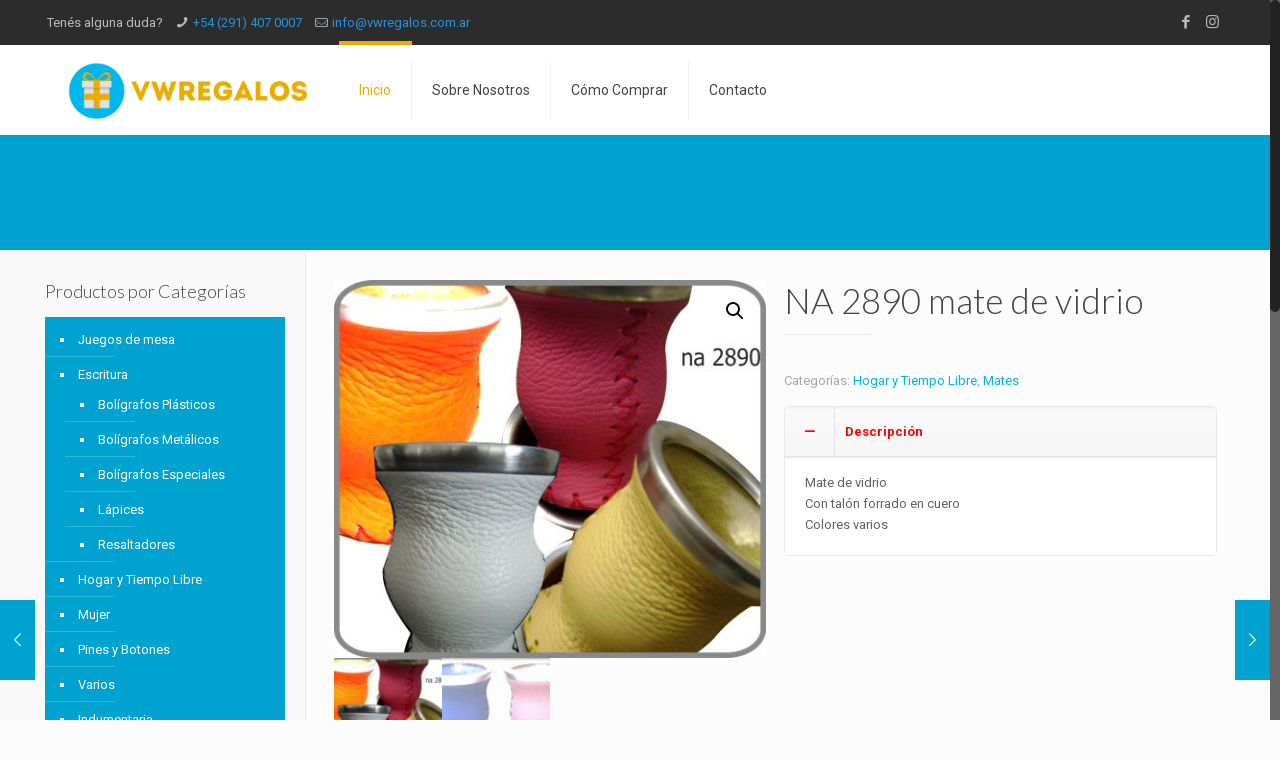

--- FILE ---
content_type: application/javascript; charset=UTF-8
request_url: http://www.vwregalos.com.ar/wp-content/plugins/wp-spamshield/js/jscripts.php
body_size: 975
content:
function wpss_set_ckh(n,v,e,p,d,s){var t=new Date;t.setTime(t.getTime());if(e){e=e*1e3}var u=new Date(t.getTime()+e);document.cookie=n+'='+escape(v)+(e?';expires='+u.toGMTString()+';max-age='+e/1e3+';':'')+(p?';path='+p:'')+(d?';domain='+d:'')+(s?';secure':'')}function wpss_init_ckh(){wpss_set_ckh('64b109066a37766e612d2a93d95588c9','0bd34ddf6314443499e9d9ecf8c96846','14400','/','www.vwregalos.com.ar','');wpss_set_ckh('SJECT2601','CKON2601','3600','/','www.vwregalos.com.ar','');}wpss_init_ckh();jQuery(document).ready(function($){var h="form[method='post']";$(h).submit(function(){$('<input>').attr('type','hidden').attr('name','f9bdb809c601fbf2f4a78ae2fe8df15f').attr('value','cc1161a0de727d3695ae2754a0af0f58').appendTo(h);return true;})});
// Generated in: 0.000313 seconds


--- FILE ---
content_type: application/javascript
request_url: http://www.vwregalos.com.ar/wp-content/plugins/YITH%20Live%20Chat%20Premium/assets/js/ylc-engine-frontend.min.js?ver=6.2.8
body_size: 31322
content:
!function(t,e,s,i){function a(){this.opts=t.extend(r,ylc.defaults),this.premium=t.extend({},u)}var n="ylc",o="plugin_"+n,r={app_id:"",render:!0,display_login:!0,user_info:{user_id:null,user_name:null,user_email:null,gravatar:null,user_type:null,avatar_type:null,avatar_image:null,current_page:null,user_ip:null},styles:{bg_color:"#009EDB",x_pos:"right",y_pos:"bottom",border_radius:"5px 5px 0 0",popup_width:370,btn_width:260,btn_height:0,btn_type:"classic",form_width:260,animation_type:"bounceIn",autoplay:!0,autoplay_delay:1e3}},_=null,u={end_chat_frontend:function(t){if(t){var e=new Date;this.trigger_premium("save_user_data",this.data.user.conversation_id,!0,e.getTime(),!0)}},premium_frontend:function(){var e=this,i=!1,a=!1,n=!1;if(t(s).on("click","#YLC_send_btn",function(s){if(i)return!1;e.display_ntf(e.strings.msg.sending+"...","sending ","#YLC_offline_ntf");var a=t("#YLC_popup_form").serializeArray(),n=a.length-1;return t.each(a,function(s,a){if(e.data.current_form[a.name]=a.value,!a.value)return e.display_ntf(e.strings.msg.field_empty,"error","#YLC_offline_ntf"),!1;if("email"===a.name){if(!e.validate_email(a.value))return e.display_ntf(e.strings.msg.invalid_email,"error","#YLC_offline_ntf"),!1}else if("name"===a.name&&!e.validate_username(a.value))return e.display_ntf(e.strings.msg.invalid_username,"error","#YLC_offline_ntf"),!1;if(s===n){i=!0;var o=t("#YLC_popup_form").serialize()+"&vendor_id="+ylc.active_vendor.vendor_id;e.post("ylc_ajax_callback","offline_form",o,function(t){i=!1,t.error?e.display_ntf(t.error,"error","#YLC_offline_ntf"):t.warn?(e.display_ntf(t.warn,"success","#YLC_offline_ntf"),setTimeout(function(){e.clean_ntf(),e.minimize()},4e3)):(e.display_ntf(t.msg,"success","#YLC_offline_ntf"),setTimeout(function(){e.clean_ntf(),e.minimize()},2e3))})}}),!1}),t(s).on("mouseenter","#YLC_send_btn",function(){t(this).css("background-color",e.data.primary_hover)}),t(s).on("mouseleave","#YLC_send_btn",function(){t(this).css("background-color",e.opts.styles.bg_color)}),t(s).on("click","#YLC_good_btn, #YLC_bad_btn",function(s){if(a)return!1;a=!0,e.display_ntf(e.strings.msg.sending+"...","sending","#YLC_end_chat_ntf");var i="YLC_good_btn"===t(this).attr("id")?"good":"bad",n=t("#YLC_request_chat").is(":checked")?1:0;return e.post("ylc_ajax_callback","chat_evaluation",{conversation_id:e.data.user.conversation_id,evaluation:i,receive_copy:n,user_email:e.data.user.user_email,chat_with:e.data.user.chat_with},function(){a=!1}),e.minimize(),!1}),t(s).on("click","#YLC_chat_request",function(t){if(n)return!1;n=!0,e.display_ntf(e.strings.msg.sending+"...","sending","#YLC_end_chat_ntf");var s="",i=1;return e.post("ylc_ajax_callback","chat_evaluation",{conversation_id:e.data.user.conversation_id,evaluation:s,receive_copy:i,user_email:e.data.user.user_email,chat_with:e.data.user.chat_with},function(){n=!1}),e.minimize(),!1}),"round"==this.opts.styles.btn_type){var o=this.opts.styles.btn_width/2;t("#YLC_chat_btn.btn-round").css({color:this.data.primary_fg,"background-color":this.opts.styles.bg_color,width:this.opts.styles.btn_width+"px",height:this.opts.styles.btn_width+"px","-webkit-border-radius":o+"px","-moz-border-radius":o+"px","border-radius":o+"px",right:"right"===this.opts.styles.x_pos?"20px":"auto",left:"right"===this.opts.styles.x_pos?"auto":"20px",top:"top"===this.opts.styles.y_pos?"20px":"auto",bottom:"top"===this.opts.styles.y_pos?"auto":"20px"}),t("#YLC_chat_btn .chat-ico.chat").css({width:this.opts.styles.btn_width+"px"}),t("#YLC_chat_btn div").css({"line-height":this.opts.styles.btn_width+"px"})}else t("#YLC_chat_btn").css({color:this.data.primary_fg,"background-color":this.opts.styles.bg_color,width:this.opts.styles.btn_width+"px","-webkit-border-radius":this.opts.styles.border_radius,"-moz-border-radius":this.opts.styles.border_radius,"border-radius":this.opts.styles.border_radius,right:"right"===this.opts.styles.x_pos?"20px":"auto",left:"right"===this.opts.styles.x_pos?"auto":"20px",top:"top"===this.opts.styles.y_pos?"0":"auto",bottom:"top"===this.opts.styles.y_pos?"auto":"0"});t("#YLC_chat").css({"-webkit-border-radius":this.opts.styles.border_radius,"-moz-border-radius":this.opts.styles.border_radius,"border-radius":this.opts.styles.border_radius,right:"right"===this.opts.styles.x_pos?"40px":"auto",left:"right"===this.opts.styles.x_pos?"auto":"40px",top:"top"===this.opts.styles.y_pos?"0":"auto",bottom:"top"===this.opts.styles.y_pos?"auto":"0"}),t("#YLC_chat_header").css({color:this.data.primary_fg,"background-color":this.opts.styles.bg_color}),t(".chat-form-btn").css({color:this.data.primary_fg,"background-color":this.opts.styles.bg_color}),"bottom"!==this.opts.styles.y_pos&&t(".chat-body").css({"-webkit-border-radius":this.opts.styles.border_radius,"-moz-border-radius":this.opts.styles.border_radius,"border-radius":this.opts.styles.border_radius})},chat_duration:function(t,e){if(""==e||""==t)return"00:00:00";var s=.001*(e-t)>>0,i=s/60>>0,a=i/60>>0;return a%=60,i%=60,s%=60,a=10>a?"0"+a:a,i=10>i?"0"+i:i,s=10>s?"0"+s:s,a+":"+i+":"+s},save_user_data:function(e,s,i,a,n){var o=this;this.data.ref_cnv.child(e).once("value",function(r){var _=null!==r.val(),u=r.val();if(!_)return void(n&&n({}));var l=u.user_id,c=o.trigger_premium("chat_duration",u.accepted_at,i);o.data.ref_users.child(l).once("value",function(i){var r=i.val();r.created_at=u.created_at,r.evaluation=u.evaluation,r.duration=c,r.receive_copy=u.receive_copy,r.send_email=a,o.data.ref_msgs.once("value",function(i){var a=i.val(),_=a?Object.keys(a).length:0,u=0,c={};a?t.each(a,function(t,i){u+=1,i.conversation_id===e&&(c[t]=i,s&&o.data.ref_msgs.child(t).remove()),_===u&&(r.msgs=c,o.post("ylc_ajax_callback","save_chat",r,function(t){n&&n(t)}))}):n&&n({}),s&&(o.data.ref_users.child(l).remove(),o.data.ref_cnv.child(e).remove())})})})},set_avatar_premium:function(t,e){if("admin"!=t)return"https://www.gravatar.com/avatar/"+e.gravatar+".jpg?s=60&d="+ylc.default_user_avatar;switch(e.avatar_type){case"gravatar":return"https://www.gravatar.com/avatar/"+e.gravatar+".jpg?s=60&d="+ylc.default_admin_avatar;case"image":return e.avatar_image;default:return""!=ylc.company_avatar?ylc.company_avatar:this.data.assets_url+"/images/default-avatar-"+t+".png"}},logged_users_auth:function(){""!=this.opts.user_info.user_name&&""!=this.opts.user_info.user_email&&(t("#YLC_field_name").val(this.opts.user_info.user_name),t("#YLC_msg_name").val(this.opts.user_info.user_name),t("#YLC_field_email").val(this.opts.user_info.user_email),t("#YLC_msg_email").val(this.opts.user_info.user_email))},autoplay:function(){this.opts.styles.autoplay_delay>0&&setTimeout(function(){t("#YLC_chat_btn").click()},this.opts.styles.autoplay_delay)}};a.prototype={init:function(){this.data={auth:null,ref:null,is_mobile:!1,active_user_id:0,mode:"offline",logged:!1,assets_url:ylc.plugin_url,animation_delay:1e3,show_delay:1e3,guest_prefix:"Guest-",primary_fg:null,primary_hover:null,popup_status:"close",user:{},current_form:{},online_ops:{}},this.strings=ylc.strings,this.objs={btn:null,popup:null,popup_header:null,cnv:null};var t=this;this.trigger_premium("logged_users_auth"),this.trigger_premium("premium_frontend"),/Android|webOS|iPhone|iPad|iPod|BlackBerry|IEMobile|Opera Mini/i.test(navigator.userAgent)&&(this.data.is_mobile=!0),this.post("ylc_ajax_callback","get_token",{},function(e){e.error||(t.data.auth_token=e.token,t.render_chat(),t.trigger_premium("autoplay"))})},auth:function(t){return this.opts.app_id?(null==this.data.ref&&(this.data.ref=new Firebase("https://"+this.opts.app_id+".firebaseIO.com"),this.data.ref_conn=new Firebase("https://"+this.opts.app_id+".firebaseIO.com/.info/connected"),this.data.ref_cnv=new Firebase("https://"+this.opts.app_id+".firebaseIO.com/chat_sessions"),this.data.ref_msgs=new Firebase("https://"+this.opts.app_id+".firebaseIO.com/chat_messages"),this.data.ref_users=new Firebase("https://"+this.opts.app_id+".firebaseIO.com/chat_users")),void(this.opts.display_login?this.login(!1,t):this.login(!0,t))):void console.error("App ID not provided")},login:function(e,s){var a=this;this.manage_connections(),this.data._new_user=e,this.data.auth=this.data.ref.authWithCustomToken(this.data.auth_token,function(e){e?(console.error(e.code,e.message),a.display_ntf(a.strings.msg.conn_err,"error","#YLC_login_ntf")):(a.data.logged=!0,a.data.ref_users.once("value",function(e){var n=e.val(),o=0,r=!1,u=0,l=!1,c=!1;if(null!==n){var d=Object.keys(n).length;t.each(n,function(t,e){u++,e&&("operator"==e.user_type&&"online"===e.status?a.valid_operator(e.vendor_id)&&(a.data.online_ops[e.user_id]=e):"operator"!=e.user_type&&(e.user_name!==i&&e.user_id!=a.opts.user_info.user_id&&o++,e.user_email!==i&&a.data.current_form.user_email!==i&&(e.user_email!=a.data.current_form.user_email||ylc.frontend_op_access||(e.user_ip==a.opts.user_info.user_ip?"online"===e.status&&e.user_id!=a.opts.user_info.user_id?l=!0:c=e.conversation_id:l=!0)))),l?a.display_ntf(a.strings.msg.already_logged,"error","#YLC_login_ntf"):u===d&&(a.total_online_ops()||c?"operator"==a.opts.user_info.user_type||o<ylc.max_guests||0==ylc.max_guests?(null!=_&&clearInterval(_),a.opts.display_login?a.show_login():a.show_cnv(!0)):(r=!0,a.show_offline(!0)):a.show_offline(),a.check_user(a.opts.user_info.user_id,r,c))})}else a.show_offline(),a.check_user(a.opts.user_info.user_id,!1);s&&s(r)}))})},logout:function(s){var i=this;this.data.user.user_id&&(i.data.ref_user.off(),i.data.ref_users.off(),i.data.ref_msgs.off()),t(".chat-body").hide(),t("#YLC_end_chat").show(),ylc.is_premium?i.trigger_premium("end_chat_frontend",s):(s&&i.clear_user_data(i.data.user.conversation_id),setTimeout(function(){i.be_offline(),i.minimize()},2e3)),i.objs.popup_header.click(function(){i.minimize(),i.objs.popup_header.off("click")}),t(e).trigger("resize")},be_offline:function(){this.data.mode="offline",this.data.ref_user&&(this.data.ref_user.child("status").set("offline"),this.data.ref_user.child("last_online").set(Firebase.ServerValue.TIMESTAMP)),this.check_mode(!0)},check_mode:function(e){var s=this.data.mode;if(e)this.show_connecting(),this.data.mode="offline";else if(this.total_online_ops())"offline"===s&&(t("#YLC_cnv_reply").removeClass("chat-disabled").removeAttr("disabled"),this.clean_ntf()),this.data.mode=this.opts.display_login&&"online"!=s?"login":"online";else{switch(s){case"login":this.show_offline();break;case"online":ylc.is_premium||(this.opts.display_login?(t("#YLC_cnv_reply").addClass("chat-disabled").attr("disabled","disabled"),this.display_ntf(this.strings.msg.no_op+"!","error","#YLC_popup_ntf")):this.show_offline())}this.data.mode="offline"}},show_offline:function(s){var a=this;this.data.mode="offline",this.allow_chatbox()&&(a.objs.popup.parent().removeClass().addClass("chat-offline"),t(".chat-body").hide(),t("#YLC_offline .chat-lead").hide(),t("#YLC_offline").show(),s?(ylc.show_busy_form||t("#YLC_popup_form").hide(),t("#YLC_offline .chat-lead.op-busy").show(),null!=_&&clearInterval(_),_=setInterval(function(){a.data.ref_users.once("value",function(e){var s=e.val(),n=0;null!==s&&t.each(s,function(t,e){e&&e.user_name!==i&&"operator"!=e.user_type&&e.user_id!=a.opts.user_info.user_id&&n++}),n<ylc.max_guests&&(a.opts.display_login?a.login(!1):a.login(!0))})},3e4)):t("#YLC_offline .chat-lead.op-offline").show(),t(e).trigger("resize"))},show_connecting:function(){t(".chat-body").hide(),t("#YLC_connecting").show()},show_login:function(){var s=this;this.allow_chatbox()&&(this.opts.display_login&&this.total_online_ops()&&this.objs.popup?(this.data.mode="login",this.objs.popup.parent().removeClass().addClass("chat-login"),t(".chat-body").hide(),t("#YLC_login").show(),t(e).trigger("resize"),t("#YLC_login_btn").hover(function(){t(this).css("background-color",s.data.primary_hover)},function(){t(this).css("background-color",s.opts.styles.bg_color)}).click(function(){s.send_login_form()}),t("#YLC_login_form").keydown(function(t){13!=t.keyCode||t.shiftKey||(t.preventDefault(),s.send_login_form())})):"online"===s.data.mode?this.show_cnv():this.show_offline())},send_login_form:function(){var e=this;this.display_ntf(this.strings.msg.connecting+"...","sending","#YLC_login_ntf");var s=t("#YLC_login_form").serializeArray(),i=s.length-1;t.each(s,function(t,s){if(e.data.current_form[s.name]=s.value,!s.value)return e.display_ntf(e.strings.msg.field_empty,"error","#YLC_login_ntf"),!1;if("user_email"===s.name){if(!e.validate_email(s.value))return e.display_ntf(e.strings.msg.invalid_email,"error","#YLC_login_ntf"),!1;e.data.current_form.gravatar=e.md5(s.value)}else if(!e.validate_username(s.value))return e.display_ntf(e.strings.msg.invalid_username,"error","#YLC_login_ntf"),!1;t===i&&setTimeout(function(){e.login(!0)},1e4)})},check_user:function(t,e,s){var i=this;this.data.ref_user=this.data.ref_users.child(t),e?this.data.ref_user.child("status").set("wait"):(this.data.ref_user.once("value",function(e){var a=e.val();a||(a={}),i.get_user(t,a,s)}),this.data.ref_user.child("chat_with").on("value",function(t){var e=t.val();null!=e&&(i.data.user.chat_with=e)})),this.data.ref_users.on("child_removed",function(e){var s=e.val();s&&t===s.user_id&&i.logout()})},get_user:function(t,e,s,i){var a=this;if(e.user_id)this.data.user=e,this.data.ref_user.child("status").set("online"),this.data.ref_user.child("user_ip").set(a.opts.user_info.user_ip),this.data.ref_user.child("current_page").set(a.opts.user_info.current_page),this.data.ref_user.child("vendor_id").set(ylc.active_vendor.vendor_id),this.data.ref_user.child("vendor_name").set(ylc.active_vendor.vendor_name),this.data.ref_user.child("chat_with").set("free"),this.total_online_ops()?this.show_cnv():this.show_offline(),this.manage_connections(),a.listen_users(),i&&i();else if(this.data._new_user===!0){var n=this.data.ref_cnv.push({user_id:t,created_at:Firebase.ServerValue.TIMESTAMP,accepted_at:"",evaluation:"",user_type:"visitor",receive_copy:!1}),o={user_id:t,conversation_id:n.key(),last_online:"",is_mobile:this.data.is_mobile,chat_with:"free",status:"online",vendor_id:ylc.active_vendor.vendor_id,vendor_name:ylc.active_vendor.vendor_name};for(var r in this.opts.user_info)o[r]=this.opts.user_info[r];for(var _ in this.data.current_form)o[_]=this.data.current_form[_];o.user_name||(o.user_email?o.user_name=o.user_email.substring(0,o.user_email.indexOf("@")):o.user_name=this.data.guest_prefix+this.random_id(1e3,5e3)),this.data.user=o,this.data.ref_user.set(o,function(t){if(!t&&(a.show_cnv(),a.manage_connections(),a.listen_users(),s))if(ylc.is_premium){var e=new Date;a.trigger_premium("save_user_data",s,!0,e.getTime(),!1)}else a.clear_user_data(s);i&&i()})}else a.listen_users()},show_cnv:function(s){var i=this;this.data.mode="online",this.allow_chatbox()&&(this.objs.popup.parent().removeClass().addClass("chat-online"),t(".chat-body").hide(),t("#YLC_chat_body").show(),this.objs.cnv=t("#YLC_cnv"),s?setTimeout(function(){t("#YLC_cnv_reply").focus().autosize({append:""}).trigger("autosize.resize")},this.data.animation_delay):t("#YLC_cnv_reply").focus().autosize({append:""}).trigger("autosize.resize"),t(e).trigger("resize"),this.listen_msgs(),t("#YLC_tool_end_chat").click(function(){i.push_msg("-- "+i.strings.msg.close_msg_user+" --"),i.data.ref_cnv.child(i.data.user.conversation_id).child("status").set("closed"),i.logout(!0)}),this.manage_reply_box())},listen_users:function(){var e=this;this.data.last_changed_id=null,this.data.ref_users.once("value",function(s){var i=s.val(),a=0;if(null!==i){var n=Object.keys(i).length;e.data.online_ops={},t.each(i,function(t,s){a+=1,s&&e.valid_operator(s.vendor_id)&&"operator"===s.user_type&&("online"===s.status?e.data.online_ops[s.user_id]=s:delete e.data.online_ops[s.user_id]),a===n&&(e.check_mode(),e.listen_new_users())})}})},listen_new_users:function(e){var s=this;this.data.ref_users.on("value",function(e){var i=e.val();t.each(i,function(t,e){s.update_user(e)})})},update_user:function(t,e){(!t||t.user_id)&&(t&&(t.conversation_id?("operator"===t.user_type&&("online"===t.status?this.data.online_ops[t.user_id]=t:delete this.data.online_ops[t.user_id]),this.check_mode()):this.clean_user_data(t.user_id)),this.data.last_changed_id=e)},clean_user_data:function(e){var s=this,i=this.data.ref_users.child(e);i.once("value",function(a){var n=a.val();i.remove(),n.conversation_id&&s.ref_cnv.child(n.conversation_id),s.data.ref_msgs.once("value",function(i){var a=i.val();a&&t.each(a,function(t,i){i.user_id===e&&s.data.ref_msgs.child(t).remove()})})})},set_avatar:function(t,e){return t="operator"==t?"admin":"user",ylc.is_premium?this.trigger_premium("set_avatar_premium",t,e):this.data.assets_url+"/images/default-avatar-"+t+".png"},time:function(t,e){return this.strings.time[t]&&this.strings.time[t].replace(/%d/i,Math.abs(Math.round(e)))},timeago:function(t){if(!t)return"";var e=new Date,s=.001*(e.getTime()-t)>>0,i=s/60,a=i/60,n=a/24,o=n/365;return(45>s&&this.time("seconds",s)||90>s&&this.time("minute",1)||45>i&&this.time("minutes",i)||90>i&&this.time("hour",1)||24>a&&this.time("hours",a)||42>a&&this.time("day",1)||30>n&&this.time("days",n)||45>n&&this.time("month",1)||365>n&&this.time("months",n/30)||1.5>o&&this.time("year",1)||this.time("years",o))+" "+this.strings.time.suffix},listen_msgs:function(){var e=this;this.data.ref_msgs.off(),this.data.ref_msgs.once("value",function(s){var i=s.val(),a=i?Object.keys(i).length:0,n=1;i?t.each(i,function(t,s){e.data.user.conversation_id==s.conversation_id&&(s.id=t,e.add_msg(s)),s.first_load=!0,a==n&&e.listen_new_msgs(t),n+=1}):e.listen_new_msgs()})},listen_new_msgs:function(t){var e=this,s=t?e.data.ref_msgs.startAt(null,t):e.data.ref_msgs,i=!0;t||(i=!1),s.on("child_added",function(t){var s=t.val();s.id=t.key(),e.data.user.conversation_id==s.conversation_id&&(i||e.add_msg(s)),i||e.show_popup(),i=!1})},add_msg:function(t){var e=new Date,s=new Date(t.msg_time),i=s.getHours()+":"+(s.getMinutes()<10?"0":"")+s.getMinutes(),a=this.sanitize_msg(t.msg),n=s.toDateString()==e.toDateString()?i:s.getUTCDate()+" "+this.strings.months_short[s.getUTCMonth()]+", "+i;if(this.objs.cnv.find(".chat-welc").hide(),this.objs.cnv){var o=t.user_id==this.data.user.user_id?" chat-you":"",r=s.getUTCDate()+" "+this.strings.months[s.getUTCMonth()]+" "+s.getUTCFullYear()+" "+i,_=this.set_avatar(t.user_type,{gravatar:t.gravatar,avatar_type:t.avatar_type,avatar_image:t.avatar_image});this.objs.cnv.append('<div id="YLC_msg_'+t.id+'" class="chat-cnv-line'+o+'"><div title="'+r+'" class="chat-cnv-time">'+n+'</div><div class="chat-avatar"><img src="'+_+'" /></div><div class="chat-cnv-msg"><div class="chat-cnv-author">'+t.user_name+"</div>"+a+'</div></div><div class="chat-clear"></div>').scrollTop(this.objs.cnv.prop("scrollHeight"))}},sanitize_msg:function(t){var e,s,i,a,n,o={"&":"&amp;","<":"&lt;",">":"&gt;"};return e=t.replace(/[&<>]/g,function(t){return o[t]||t}),n=/\n/gim,e=e.replace(n,"<br />"),s=/(\b(https?|ftp):\/\/[-A-Z0-9+&@#\/%?=~_|!:,.;]*[-A-Z0-9+&@#\/%=~_|])/gim,e=e.replace(s,'<a href="$1" target="_blank">$1</a>'),i=/(^|[^\/])(www\.[\S]+(\b|$))/gim,e=e.replace(i,'$1<a href="http://$2" target="_blank">$2</a>'),a=/(([a-zA-Z0-9\-\_\.])+@[a-zA-Z\_]+?(\.[a-zA-Z]{2,6})+)/gim,e=e.replace(a,'<a href="mailto:$1">$1</a>')},manage_reply_box:function(e){var s=this,i=!1,a=t("#YLC_cnv_reply"),n=function(){var t=0;return function(e,s){clearTimeout(t),t=setTimeout(e,s)}}();this.data.ref_cnv.child(this.data.user.conversation_id+"/typing").remove(),a.keydown(function(e){if(13!==e.keyCode||e.shiftKey){if(!i){switch(e.keyCode){case 17:case 18:case 16:case 9:case 8:case 224:case 17:case 91:case 93:return}s.data.ref_cnv.child(s.data.user.conversation_id+"/typing/"+s.data.user.user_id).set(s.data.user.user_name),i=!0}n(function(){s.data.ref_cnv.child(s.data.user.conversation_id+"/typing/"+s.data.user.user_id).remove(),i=!1},1300)}else{e.preventDefault();var a=t(this).val();a&&(t(this).val("").trigger("autosize.resize"),s.push_msg(a),s.data.ref_cnv.child(s.data.user.conversation_id+"/typing/"+s.data.user.user_id).remove())}}),e&&this.data.ref_cnv.child(e+"/typing").off(),this.data.ref_cnv.child(this.data.user.conversation_id+"/typing").on("value",function(e){var i=0,a=e.val(),n=a?Object.keys(a).length:0;return a?void t.each(a,function(t,e){return null!=t&&t!=s.data.user.user_id?void s.display_ntf(s.strings.msg.writing.replace(/%s/i,e),"typing","#YLC_popup_ntf"):(n===i&&s.clean_ntf(),void(i+=1))}):void s.clean_ntf()}),this.objs.popup.find(".chat-cnv-reply").click(function(){a.focus()})},reload_cnv:function(e){this.data.ref_msgs.once("value",function(s){var i=(new Date,s.val()),a=(i?Object.keys(i).length:0,0);i&&t.each(i,function(t,s){s.conversation_id==e&&(s.old_msg=!0,a+=1)})})},push_msg:function(t){this.data.ref_msgs.push({user_id:this.data.user.user_id,user_type:this.data.user.user_type,conversation_id:this.data.user.conversation_id,user_name:this.data.user.user_name||this.data.user.user_email,gravatar:this.data.user.gravatar,avatar_type:this.data.user.avatar_type,avatar_image:this.data.user.avatar_image,msg:t,msg_time:Firebase.ServerValue.TIMESTAMP,vendor_id:ylc.active_vendor.vendor_id,read:!1})},get_user_data:function(t,e){this.data.ref_users.child(t).once("value",function(t){var s=t.val();e(s)})},render_chat:function(){var i=this;this.data.primary_fg=this.use_white(this.opts.styles.bg_color)?"#ffffff":"#444444",this.data.primary_hover=this.shade_color(this.opts.styles.bg_color,7),this.objs.btn=t("#YLC_chat_btn"),this.objs.btn.hover(function(){if(t(this).css("background-color",i.data.primary_hover),"round"==i.opts.styles.btn_type&&ylc.button_animation){var e=t(this).css("width","auto").width();t(this).width(i.opts.styles.btn_width).animate({width:e},250)}},function(){t(this).css("background-color",i.opts.styles.bg_color),"round"==i.opts.styles.btn_type&&ylc.button_animation&&t(this).animate({width:i.opts.styles.btn_width},250)}),this.objs.btn.click(function(){t(this).hide(),i.show_popup(),i.auth()}),setTimeout(function(){i.show_btn()},this.data.show_delay),this.show_connecting(),this.objs.popup=t("#YLC_chat"),this.objs.popup_header=t("#YLC_chat_header"),t(s).on("hover","#YLC_send_btn",function(){t(this).css("background-color",i.data.primary_hover)},function(){t(this).css("background-color",i.opts.styles.bg_color)}),t(e).resize(function(){var a=e,n=s,o=n.documentElement,r=n.getElementsByTagName("body")[0],_=(a.innerWidth||o.clientWidth||r.clientWidth,a.innerHeight||o.clientHeight||r.clientHeight),u=i.objs.popup_header.height(),l=parseInt(i.objs.popup.css("bottom"),10),c="online"===i.data.mode?320:450,d=_>c+u?c:_-u-l;t("#YLC_chat_body").css("max-height",d);var h=t(e).width();"round"==i.opts.styles.btn_type?i.objs.btn.css({width:i.opts.styles.btn_width+"px",left:"right"===i.opts.styles.x_pos?"auto":"20px",right:"left"===i.opts.styles.x_pos?"auto":"20px"}):h>480?i.objs.btn.css({width:i.opts.styles.btn_width+"px",left:"right"===i.opts.styles.x_pos?"auto":"40px",right:"left"===i.opts.styles.x_pos?"auto":"40px"}):i.objs.btn.css({width:"",left:"right"===i.opts.styles.x_pos?"auto":0,right:"left"===i.opts.styles.x_pos?"auto":0}),h>480?(i.objs.popup.css({left:"right"===i.opts.styles.x_pos?"auto":"40px",right:"left"===i.opts.styles.x_pos?"auto":"40px"}),t(".chat-body.chat-online").css("width",i.opts.styles.popup_width+"px"),t(".chat-body.chat-form").css("width",i.opts.styles.form_width+"px")):(i.objs.popup.css({left:"right"===i.opts.styles.x_pos?"auto":0,right:"left"===i.opts.styles.x_pos?"auto":0}),t(".chat-body").css("width",""))}).trigger("resize")},show_popup:function(){if("open"!=this.data.popup_status){var e=this;this.objs.popup.show(),this.animate(this.objs.popup,this.opts.styles.animation_type),setTimeout(function(){e.objs.popup_header.click(function(){e.be_offline(),e.minimize(),e.objs.popup_header.off("click")})},3e3),setTimeout(function(){switch(e.data.mode){case"online":t("#YLC_cnv_reply").focus(),e.objs.cnv.scrollTop(e.objs.cnv.prop("scrollHeight"));break;case"offline":case"login":t("#YLC_login_form .chat-line:first-child input").focus()}e.data.popup_status="open"},this.data.animation_delay)}},show_btn:function(t){this.allow_chatbox()&&(this.objs.btn.show(),this.objs.btn.find(".chat-title").html(t),this.animate(this.objs.btn,this.opts.styles.animation_type))},minimize:function(){this.data.popup_status="close",this.objs.popup&&(this.objs.popup.hide(),this.show_connecting()),this.objs.btn.show(),this.animate(this.objs.btn,this.opts.styles.animation_type)},manage_connections:function(){var t=this;this.data.ref_user&&this.data.ref_conn.on("value",function(e){if(e.val()===!0){var s=t.data.ref_user.child("connections").push(!0);s.onDisconnect().remove(),t.data.ref_user.child("status").set("online"),t.data.ref_user.child("status").onDisconnect().set("offline"),t.data.ref_user.child("last_online").onDisconnect().set(Firebase.ServerValue.TIMESTAMP),t.data.ref_cnv.child(t.data.user.conversation_id+"/typing/"+t.data.user.user_id).onDisconnect().remove()}else t.show_offline()})},post:function(e,s,i,a){t.post(ylc.ajax_url+"?action="+e+"&mode="+s,i,a,"json").fail(function(t){return console.log(s,": ",t),!1})},trigger_premium:function(t,e,s,i,a,n,o){return ylc.is_premium?this.premium[t].call(this,e,s,i,a,n,o):void 0},display_ntf:function(e,s,i){var a;switch(s){case"success":a='<i class="fa fa-check"></i> ';break;case"error":a='<i class="fa fa-exclamation-triangle"></i> ';break;case"typing":a='<i class="fa fa-pencil-square-o"></i> ';break;default:a=""}t(i).removeClass().addClass("chat-ntf chat-"+s).html(a+e).fadeIn(300)},clean_ntf:function(){t(".chat-ntf").html("").hide()},clear_user_data:function(e,s){var i=this;this.data.ref_cnv.child(e).once("value",function(a){var n=a.val();if(n){var o=n.user_id;i.data.ref_msgs.once("value",function(a){var n=a.val(),r=n?Object.keys(n).length:0,_=0;n?t.each(n,function(t,a){_+=1,a.conversation_id===e&&i.data.ref_msgs.child(t).remove(),r===_&&s&&s()}):s&&s(),i.data.ref_users.child(o).remove(),i.data.ref_cnv.child(e).remove()})}})},total_online_ops:function(){return this.data.online_ops?Object.keys(this.data.online_ops).length:0},allow_chatbox:function(){return this.opts.render?!0:!1},animate:function(s,i){t(e).trigger("resize");var a="top"===this.opts.styles.y_pos?"Down":"Up";s.addClass("chat-anim chat-"+i+a),setTimeout(function(){s.removeClass("chat-anim chat-"+i+a)},this.data.animation_delay)},shade_color:function(t,e){var s=parseInt(t.slice(1),16),i=Math.round(2.55*e),a=(s>>16)+i,n=(s>>8&255)+i,o=(255&s)+i;return"#"+(16777216+65536*(255>a?1>a?0:a:255)+256*(255>n?1>n?0:n:255)+(255>o?1>o?0:o:255)).toString(16).slice(1)},use_white:function(t){var t=t.substring(1),e=parseInt(t,16),s=e>>16&255,i=e>>8&255,a=e>>0&255,n=.2126*s+.7152*i+.0722*a;return 180>n?!0:!1},validate_email:function(t){var e=/^(([^<>()[\]\\.,;:\s@\"]+(\.[^<>()[\]\\.,;:\s@\"]+)*)|(\".+\"))@((\[[0-9]{1,3}\.[0-9]{1,3}\.[0-9]{1,3}\.[0-9]{1,3}\])|(([a-zA-Z\-0-9]+\.)+[a-zA-Z]{2,}))$/;return e.test(t)},validate_username:function(t){var e=/^[\u0030-\u0039\u0041-\u005A\u0061-\u007A\u00C0-\u00D6\u00D8-\u00F6\u00F8-\u00FF\u0100-\u017F\u0180-\u024F\u0370-\u03FF\u0400-\u04FF\u0530-\u058F\u0590-\u05FF\u0600-\u06FF\u1100-\u11FF\u3130-\u318F\uAC00-\uD7AF\u2E80-\u2EFF\u3000-\u303F\u31C0-\u31EF\u3200-\u32FF\u3300-\u33FF\u3400-\u4DBF\u4E00-\u9FFF\uF900-\uFAFF\uFE30-\uFE4F\u0020\u002D\u002E\u0040\u005F]+$/gim;return e.test(t)},md5:function(t){function e(t,e){var s,i,a,n,o;return a=2147483648&t,n=2147483648&e,s=1073741824&t,i=1073741824&e,o=(1073741823&t)+(1073741823&e),s&i?2147483648^o^a^n:s|i?1073741824&o?3221225472^o^a^n:1073741824^o^a^n:o^a^n}function s(t,s,i,a,n,o,r){return t=e(t,e(e(s&i|~s&a,n),r)),e(t<<o|t>>>32-o,s)}function i(t,s,i,a,n,o,r){return t=e(t,e(e(s&a|i&~a,n),r)),e(t<<o|t>>>32-o,s)}function a(t,s,i,a,n,o,r){return t=e(t,e(e(s^i^a,n),r)),e(t<<o|t>>>32-o,s)}function n(t,s,i,a,n,o,r){return t=e(t,e(e(i^(s|~a),n),r)),e(t<<o|t>>>32-o,s)}function o(t){var e,s="",i="";for(e=0;3>=e;e++)i=t>>>8*e&255,i="0"+i.toString(16),s+=i.substr(i.length-2,2);return s}var r,_,u,l,c,d,h,p,f=[];for(t=function(t){t=t.replace(/\r\n/g,"\n");for(var e="",s=0;s<t.length;s++){var i=t.charCodeAt(s);128>i?e+=String.fromCharCode(i):(i>127&&2048>i?e+=String.fromCharCode(i>>6|192):(e+=String.fromCharCode(i>>12|224),e+=String.fromCharCode(i>>6&63|128)),e+=String.fromCharCode(63&i|128))}return e}(t),f=function(t){var e,s=t.length;e=s+8;for(var i=16*((e-e%64)/64+1),a=Array(i-1),n=0,o=0;s>o;)e=(o-o%4)/4,n=o%4*8,a[e]|=t.charCodeAt(o)<<n,o++;return e=(o-o%4)/4,a[e]|=128<<o%4*8,a[i-2]=s<<3,a[i-1]=s>>>29,a}(t),c=1732584193,d=4023233417,h=2562383102,p=271733878,t=0;t<f.length;t+=16)r=c,_=d,u=h,l=p,c=s(c,d,h,p,f[t+0],7,3614090360),p=s(p,c,d,h,f[t+1],12,3905402710),h=s(h,p,c,d,f[t+2],17,606105819),d=s(d,h,p,c,f[t+3],22,3250441966),c=s(c,d,h,p,f[t+4],7,4118548399),p=s(p,c,d,h,f[t+5],12,1200080426),h=s(h,p,c,d,f[t+6],17,2821735955),d=s(d,h,p,c,f[t+7],22,4249261313),c=s(c,d,h,p,f[t+8],7,1770035416),p=s(p,c,d,h,f[t+9],12,2336552879),h=s(h,p,c,d,f[t+10],17,4294925233),d=s(d,h,p,c,f[t+11],22,2304563134),c=s(c,d,h,p,f[t+12],7,1804603682),p=s(p,c,d,h,f[t+13],12,4254626195),h=s(h,p,c,d,f[t+14],17,2792965006),d=s(d,h,p,c,f[t+15],22,1236535329),c=i(c,d,h,p,f[t+1],5,4129170786),p=i(p,c,d,h,f[t+6],9,3225465664),h=i(h,p,c,d,f[t+11],14,643717713),d=i(d,h,p,c,f[t+0],20,3921069994),c=i(c,d,h,p,f[t+5],5,3593408605),p=i(p,c,d,h,f[t+10],9,38016083),h=i(h,p,c,d,f[t+15],14,3634488961),d=i(d,h,p,c,f[t+4],20,3889429448),c=i(c,d,h,p,f[t+9],5,568446438),p=i(p,c,d,h,f[t+14],9,3275163606),h=i(h,p,c,d,f[t+3],14,4107603335),d=i(d,h,p,c,f[t+8],20,1163531501),c=i(c,d,h,p,f[t+13],5,2850285829),p=i(p,c,d,h,f[t+2],9,4243563512),h=i(h,p,c,d,f[t+7],14,1735328473),d=i(d,h,p,c,f[t+12],20,2368359562),c=a(c,d,h,p,f[t+5],4,4294588738),p=a(p,c,d,h,f[t+8],11,2272392833),h=a(h,p,c,d,f[t+11],16,1839030562),d=a(d,h,p,c,f[t+14],23,4259657740),c=a(c,d,h,p,f[t+1],4,2763975236),p=a(p,c,d,h,f[t+4],11,1272893353),h=a(h,p,c,d,f[t+7],16,4139469664),d=a(d,h,p,c,f[t+10],23,3200236656),c=a(c,d,h,p,f[t+13],4,681279174),p=a(p,c,d,h,f[t+0],11,3936430074),h=a(h,p,c,d,f[t+3],16,3572445317),d=a(d,h,p,c,f[t+6],23,76029189),c=a(c,d,h,p,f[t+9],4,3654602809),p=a(p,c,d,h,f[t+12],11,3873151461),h=a(h,p,c,d,f[t+15],16,530742520),d=a(d,h,p,c,f[t+2],23,3299628645),c=n(c,d,h,p,f[t+0],6,4096336452),p=n(p,c,d,h,f[t+7],10,1126891415),h=n(h,p,c,d,f[t+14],15,2878612391),d=n(d,h,p,c,f[t+5],21,4237533241),c=n(c,d,h,p,f[t+12],6,1700485571),p=n(p,c,d,h,f[t+3],10,2399980690),h=n(h,p,c,d,f[t+10],15,4293915773),d=n(d,h,p,c,f[t+1],21,2240044497),c=n(c,d,h,p,f[t+8],6,1873313359),p=n(p,c,d,h,f[t+15],10,4264355552),h=n(h,p,c,d,f[t+6],15,2734768916),d=n(d,h,p,c,f[t+13],21,1309151649),c=n(c,d,h,p,f[t+4],6,4149444226),p=n(p,c,d,h,f[t+11],10,3174756917),h=n(h,p,c,d,f[t+2],15,718787259),d=n(d,h,p,c,f[t+9],21,3951481745),c=e(c,r),d=e(d,_),h=e(h,u),p=e(p,l);return(o(c)+o(d)+o(h)+o(p)).toLowerCase()},random_id:function(t,e){return Math.floor(Math.random()*(e-t+1))+t},valid_operator:function(t){return ylc.yith_wpv_active?ylc.yith_wpv_active&&ylc.active_vendor.vendor_id===t?!0:ylc.yith_wpv_active&&"0"===t&&!ylc.vendor_only_chat?!0:!1:!0}},t.fn[n]=function(){var t;this.data(o)instanceof a||this.data(o,new a(this)),t=this.data(o),t.el=this,t.init()},t(s).ready(function(){t("#YLC").ylc(),t('a[href="#yith-live-chat"]').click(function(e){e.preventDefault(),t("#YLC_chat_btn").click()})})}(jQuery,window,document);;
